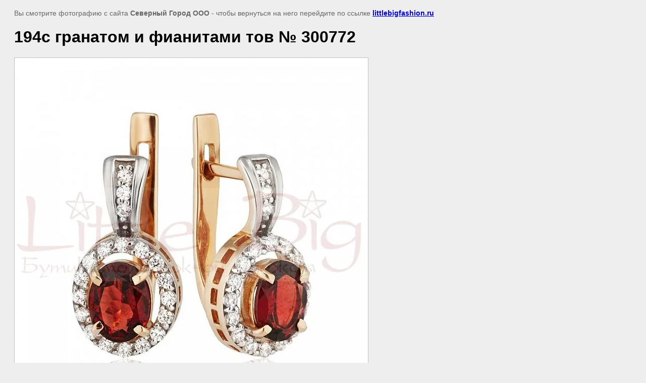

--- FILE ---
content_type: text/html; charset=utf-8
request_url: https://littlebigfashion.ru/sergi.-granat./image/20301215
body_size: 2036
content:
<html>
<head>
<meta name="yandex-verification" content="feea41d5df74537a" />
<meta name='wmail-verification' content='721b1b9edee6bcfce48377de80f51a4b' />

            <!-- 46b9544ffa2e5e73c3c971fe2ede35a5 -->
            <script src='/shared/s3/js/lang/ru.js'></script>
            <script src='/shared/s3/js/common.min.js'></script>
        <link rel='stylesheet' type='text/css' href='/shared/s3/css/calendar.css' /><link rel='stylesheet' type='text/css' href='/shared/highslide-4.1.13/highslide.min.css'/>
<script type='text/javascript' src='/shared/highslide-4.1.13/highslide-full.packed.js'></script>
<script type='text/javascript'>
hs.graphicsDir = '/shared/highslide-4.1.13/graphics/';
hs.outlineType = null;
hs.showCredits = false;
hs.lang={cssDirection:'ltr',loadingText:'Загрузка...',loadingTitle:'Кликните чтобы отменить',focusTitle:'Нажмите чтобы перенести вперёд',fullExpandTitle:'Увеличить',fullExpandText:'Полноэкранный',previousText:'Предыдущий',previousTitle:'Назад (стрелка влево)',nextText:'Далее',nextTitle:'Далее (стрелка вправо)',moveTitle:'Передвинуть',moveText:'Передвинуть',closeText:'Закрыть',closeTitle:'Закрыть (Esc)',resizeTitle:'Восстановить размер',playText:'Слайд-шоу',playTitle:'Слайд-шоу (пробел)',pauseText:'Пауза',pauseTitle:'Приостановить слайд-шоу (пробел)',number:'Изображение %1/%2',restoreTitle:'Нажмите чтобы посмотреть картинку, используйте мышь для перетаскивания. Используйте клавиши вперёд и назад'};</script>
<link rel="icon" href="/favicon.jpeg" type="image/jpeg">

<link rel='stylesheet' type='text/css' href='/t/images/__csspatch/1/patch.css'/>

<title>194с гранатом и фианитами тов № 300772 | Серьги. Гранат.</title>
<!-- assets.top -->
<script src="/g/libs/nocopy/1.0.0/nocopy.for.all.js" ></script>
<!-- /assets.top -->

<meta name="description" content="194с гранатом и фианитами тов № 300772 | Серьги. Гранат.">
<meta name="keywords" content="194с гранатом и фианитами тов № 300772 | Серьги. Гранат.">
<meta name="robots" content="all"/>
<meta name="revisit-after" content="31 days">
<meta http-equiv="Content-Type" content="text/html; charset=UTF-8">

<style>
body, td, div { font-size:14px; font-family:arial; }
p { color: #666; }
body { padding: 10px 20px; }
a.back { font-weight: bold; color: #0000cc; text-decoration: underline; }
img { border: 1px solid #c0c0c0; }
div { width: 700px; }
h1 { font-size: 32px; }
</style>

</head>

<body bgcolor="#eeeeee" text="#000000">

<p>Вы смотрите фотографию с сайта <strong>Северный Город ООО</strong> -
чтобы вернуться на него перейдите по ссылке <a class="back" href="//littlebigfashion.ru">littlebigfashion.ru</a></p>

<h1>194с гранатом и фианитами тов № 300772</h1>




<img src="/d/194s_granatom_i_fianitami_tov_no_300772.jpg" width="700" height="700"  alt="194с гранатом и фианитами тов № 300772" />

<br/><br/>

&copy; <a class="back" href="http://littlebigfashion.ru/">Северный Город ООО</a>
<br/><br/>


<!-- assets.bottom -->
<!-- </noscript></script></style> -->
<script src="/my/s3/js/site.min.js?1769595681" ></script>
<script src="/my/s3/js/site/defender.min.js?1769595681" ></script>
<script src="https://cp.onicon.ru/loader/57adb427286688a71d8b456f.js" data-auto async></script>
<script >/*<![CDATA[*/
var megacounter_key="e670735df6c38d306d36821cd75b2136";
(function(d){
    var s = d.createElement("script");
    s.src = "//counter.megagroup.ru/loader.js?"+new Date().getTime();
    s.async = true;
    d.getElementsByTagName("head")[0].appendChild(s);
})(document);
/*]]>*/</script>
<script >/*<![CDATA[*/
$ite.start({"sid":1323415,"vid":1329372,"aid":1573772,"stid":4,"cp":21,"active":true,"domain":"littlebigfashion.ru","lang":"ru","trusted":false,"debug":false,"captcha":3,"onetap":[{"provider":"vkontakte","provider_id":"51974379","code_verifier":"jAFm1z1MNjRRMMzZ3ZOjUGATMNcwWZMDThkj1BUUzMw"}]});
/*]]>*/</script>
<!-- /assets.bottom -->
</body>
</html>

--- FILE ---
content_type: text/javascript
request_url: https://counter.megagroup.ru/e670735df6c38d306d36821cd75b2136.js?r=&s=1280*720*24&u=https%3A%2F%2Flittlebigfashion.ru%2Fsergi.-granat.%2Fimage%2F20301215&t=194%D1%81%20%D0%B3%D1%80%D0%B0%D0%BD%D0%B0%D1%82%D0%BE%D0%BC%20%D0%B8%20%D1%84%D0%B8%D0%B0%D0%BD%D0%B8%D1%82%D0%B0%D0%BC%D0%B8%20%D1%82%D0%BE%D0%B2%20%E2%84%96%20300772%20%7C%20%D0%A1%D0%B5%D1%80%D1%8C%D0%B3%D0%B8.%20%D0%93%D1%80%D0%B0%D0%BD%D0%B0%D1%82.&fv=0,0&en=1&rld=0&fr=0&callback=_sntnl1769623236575&1769623236575
body_size: 87
content:
//:1
_sntnl1769623236575({date:"Wed, 28 Jan 2026 18:00:36 GMT", res:"1"})